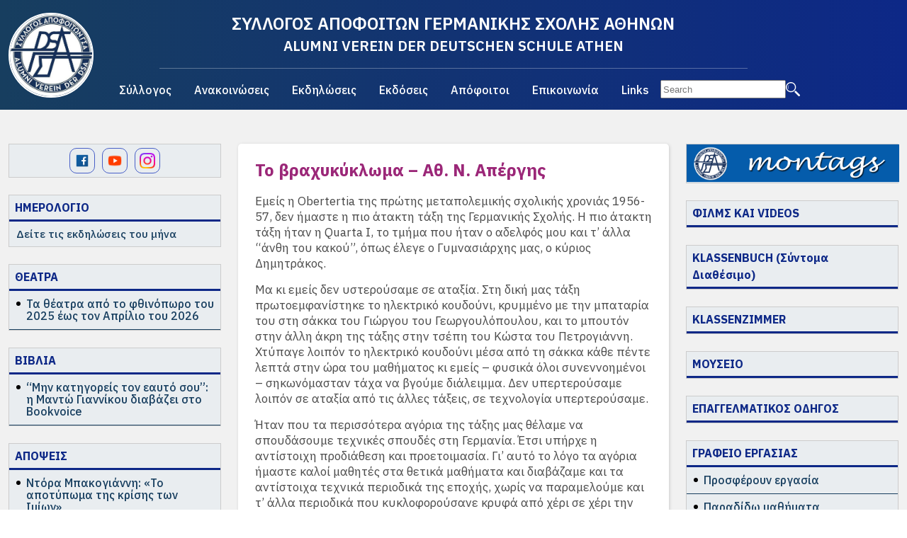

--- FILE ---
content_type: text/html; charset=UTF-8
request_url: https://www.ex-dsathen.gr/ekdoseis/klassenzimmer/1960/101-to-vraxykykloma-ath-n-apergis/
body_size: 12743
content:
<!DOCTYPE html>
<html lang="el">

<head>
  <meta charset="UTF-8">
    <title>Το βραχυκύκλωμα &#8211; Αθ. Ν. Απέργης   - ex-dsathen.gr</title>  
    <meta name="viewport" content="width=device-width, initial-scale=1">
  <link rel="stylesheet" href="https://cdn.jsdelivr.net/npm/bulma@0.9.4/css/bulma.min.css">
  <script src="https://ajax.googleapis.com/ajax/libs/jquery/3.7.1/jquery.min.js"></script>
  
  <link rel="preconnect" href="https://fonts.googleapis.com">
  <link rel="preconnect" href="https://fonts.gstatic.com" crossorigin>
  <link href="https://fonts.googleapis.com/css2?family=IBM+Plex+Sans:wght@400;500;600;700&display=swap" rel="stylesheet">
  <link rel="stylesheet" href="https://fonts.googleapis.com/css2?family=Material+Symbols+Rounded:opsz,wght,FILL,GRAD@24,100,1,0" />

  <link rel="apple-touch-icon" sizes="57x57" href="/wp-content/themes/whsk_exdsathen/common/icons/apple-icon-57x57.png">
  <link rel="apple-touch-icon" sizes="60x60" href="/wp-content/themes/whsk_exdsathen/common/icons/apple-icon-60x60.png">
  <link rel="apple-touch-icon" sizes="72x72" href="/wp-content/themes/whsk_exdsathen/common/icons/apple-icon-72x72.png">
  <link rel="apple-touch-icon" sizes="76x76" href="/wp-content/themes/whsk_exdsathen/common/icons/apple-icon-76x76.png">
  <link rel="apple-touch-icon" sizes="114x114" href="/wp-content/themes/whsk_exdsathen/common/icons/apple-icon-114x114.png">
  <link rel="apple-touch-icon" sizes="120x120" href="/wp-content/themes/whsk_exdsathen/common/icons/apple-icon-120x120.png">
  <link rel="apple-touch-icon" sizes="144x144" href="/wp-content/themes/whsk_exdsathen/common/icons/apple-icon-144x144.png">
  <link rel="apple-touch-icon" sizes="152x152" href="/wp-content/themes/whsk_exdsathen/common/icons/apple-icon-152x152.png">
  <link rel="apple-touch-icon" sizes="180x180" href="/wp-content/themes/whsk_exdsathen/common/icons/apple-icon-180x180.png">
  <link rel="icon" type="image/png" sizes="192x192" href="/wp-content/themes/whsk_exdsathen/common/icons/android-icon-192x192.png">
  <link rel="icon" type="image/png" sizes="32x32" href="/wp-content/themes/whsk_exdsathen/common/icons/favicon-32x32.png">
  <link rel="icon" type="image/png" sizes="96x96" href="/wp-content/themes/whsk_exdsathen/common/icons/favicon-96x96.png">
  <link rel="icon" type="image/png" sizes="16x16" href="/wp-content/themes/whsk_exdsathen/common/icons/favicon-16x16.png">
  <link rel="manifest" href="/wp-content/themes/whsk_exdsathen/common/icons/manifest.json">
  <meta name="msapplication-TileColor" content="#ffffff">
  <meta name="msapplication-TileImage" content="/wp-content/themes/whsk_exdsathen/common/icons/ms-icon-144x144.png">
  <meta name="theme-color" content="#ffffff">
  
<!-- Google tag (gtag.js) -->
<script async src="https://www.googletagmanager.com/gtag/js?id=G-21QNNH5MSY"></script>
<script>
  window.dataLayer = window.dataLayer || [];
  function gtag(){dataLayer.push(arguments);}
  gtag('js', new Date());

  gtag('config', 'G-21QNNH5MSY');
</script>	
	
  <meta name='robots' content='max-image-preview:large' />
		
	<style id='wp-img-auto-sizes-contain-inline-css' type='text/css'>
img:is([sizes=auto i],[sizes^="auto," i]){contain-intrinsic-size:3000px 1500px}
/*# sourceURL=wp-img-auto-sizes-contain-inline-css */
</style>
<link rel='stylesheet' id='wp-block-library-css' href='https://www.ex-dsathen.gr/wp-includes/css/dist/block-library/style.min.css?ver=6.9' type='text/css' media='all' />
<style id='global-styles-inline-css' type='text/css'>
:root{--wp--preset--aspect-ratio--square: 1;--wp--preset--aspect-ratio--4-3: 4/3;--wp--preset--aspect-ratio--3-4: 3/4;--wp--preset--aspect-ratio--3-2: 3/2;--wp--preset--aspect-ratio--2-3: 2/3;--wp--preset--aspect-ratio--16-9: 16/9;--wp--preset--aspect-ratio--9-16: 9/16;--wp--preset--color--black: #000000;--wp--preset--color--cyan-bluish-gray: #abb8c3;--wp--preset--color--white: #ffffff;--wp--preset--color--pale-pink: #f78da7;--wp--preset--color--vivid-red: #cf2e2e;--wp--preset--color--luminous-vivid-orange: #ff6900;--wp--preset--color--luminous-vivid-amber: #fcb900;--wp--preset--color--light-green-cyan: #7bdcb5;--wp--preset--color--vivid-green-cyan: #00d084;--wp--preset--color--pale-cyan-blue: #8ed1fc;--wp--preset--color--vivid-cyan-blue: #0693e3;--wp--preset--color--vivid-purple: #9b51e0;--wp--preset--gradient--vivid-cyan-blue-to-vivid-purple: linear-gradient(135deg,rgb(6,147,227) 0%,rgb(155,81,224) 100%);--wp--preset--gradient--light-green-cyan-to-vivid-green-cyan: linear-gradient(135deg,rgb(122,220,180) 0%,rgb(0,208,130) 100%);--wp--preset--gradient--luminous-vivid-amber-to-luminous-vivid-orange: linear-gradient(135deg,rgb(252,185,0) 0%,rgb(255,105,0) 100%);--wp--preset--gradient--luminous-vivid-orange-to-vivid-red: linear-gradient(135deg,rgb(255,105,0) 0%,rgb(207,46,46) 100%);--wp--preset--gradient--very-light-gray-to-cyan-bluish-gray: linear-gradient(135deg,rgb(238,238,238) 0%,rgb(169,184,195) 100%);--wp--preset--gradient--cool-to-warm-spectrum: linear-gradient(135deg,rgb(74,234,220) 0%,rgb(151,120,209) 20%,rgb(207,42,186) 40%,rgb(238,44,130) 60%,rgb(251,105,98) 80%,rgb(254,248,76) 100%);--wp--preset--gradient--blush-light-purple: linear-gradient(135deg,rgb(255,206,236) 0%,rgb(152,150,240) 100%);--wp--preset--gradient--blush-bordeaux: linear-gradient(135deg,rgb(254,205,165) 0%,rgb(254,45,45) 50%,rgb(107,0,62) 100%);--wp--preset--gradient--luminous-dusk: linear-gradient(135deg,rgb(255,203,112) 0%,rgb(199,81,192) 50%,rgb(65,88,208) 100%);--wp--preset--gradient--pale-ocean: linear-gradient(135deg,rgb(255,245,203) 0%,rgb(182,227,212) 50%,rgb(51,167,181) 100%);--wp--preset--gradient--electric-grass: linear-gradient(135deg,rgb(202,248,128) 0%,rgb(113,206,126) 100%);--wp--preset--gradient--midnight: linear-gradient(135deg,rgb(2,3,129) 0%,rgb(40,116,252) 100%);--wp--preset--font-size--small: 13px;--wp--preset--font-size--medium: 20px;--wp--preset--font-size--large: 36px;--wp--preset--font-size--x-large: 42px;--wp--preset--spacing--20: 0.44rem;--wp--preset--spacing--30: 0.67rem;--wp--preset--spacing--40: 1rem;--wp--preset--spacing--50: 1.5rem;--wp--preset--spacing--60: 2.25rem;--wp--preset--spacing--70: 3.38rem;--wp--preset--spacing--80: 5.06rem;--wp--preset--shadow--natural: 6px 6px 9px rgba(0, 0, 0, 0.2);--wp--preset--shadow--deep: 12px 12px 50px rgba(0, 0, 0, 0.4);--wp--preset--shadow--sharp: 6px 6px 0px rgba(0, 0, 0, 0.2);--wp--preset--shadow--outlined: 6px 6px 0px -3px rgb(255, 255, 255), 6px 6px rgb(0, 0, 0);--wp--preset--shadow--crisp: 6px 6px 0px rgb(0, 0, 0);}:where(.is-layout-flex){gap: 0.5em;}:where(.is-layout-grid){gap: 0.5em;}body .is-layout-flex{display: flex;}.is-layout-flex{flex-wrap: wrap;align-items: center;}.is-layout-flex > :is(*, div){margin: 0;}body .is-layout-grid{display: grid;}.is-layout-grid > :is(*, div){margin: 0;}:where(.wp-block-columns.is-layout-flex){gap: 2em;}:where(.wp-block-columns.is-layout-grid){gap: 2em;}:where(.wp-block-post-template.is-layout-flex){gap: 1.25em;}:where(.wp-block-post-template.is-layout-grid){gap: 1.25em;}.has-black-color{color: var(--wp--preset--color--black) !important;}.has-cyan-bluish-gray-color{color: var(--wp--preset--color--cyan-bluish-gray) !important;}.has-white-color{color: var(--wp--preset--color--white) !important;}.has-pale-pink-color{color: var(--wp--preset--color--pale-pink) !important;}.has-vivid-red-color{color: var(--wp--preset--color--vivid-red) !important;}.has-luminous-vivid-orange-color{color: var(--wp--preset--color--luminous-vivid-orange) !important;}.has-luminous-vivid-amber-color{color: var(--wp--preset--color--luminous-vivid-amber) !important;}.has-light-green-cyan-color{color: var(--wp--preset--color--light-green-cyan) !important;}.has-vivid-green-cyan-color{color: var(--wp--preset--color--vivid-green-cyan) !important;}.has-pale-cyan-blue-color{color: var(--wp--preset--color--pale-cyan-blue) !important;}.has-vivid-cyan-blue-color{color: var(--wp--preset--color--vivid-cyan-blue) !important;}.has-vivid-purple-color{color: var(--wp--preset--color--vivid-purple) !important;}.has-black-background-color{background-color: var(--wp--preset--color--black) !important;}.has-cyan-bluish-gray-background-color{background-color: var(--wp--preset--color--cyan-bluish-gray) !important;}.has-white-background-color{background-color: var(--wp--preset--color--white) !important;}.has-pale-pink-background-color{background-color: var(--wp--preset--color--pale-pink) !important;}.has-vivid-red-background-color{background-color: var(--wp--preset--color--vivid-red) !important;}.has-luminous-vivid-orange-background-color{background-color: var(--wp--preset--color--luminous-vivid-orange) !important;}.has-luminous-vivid-amber-background-color{background-color: var(--wp--preset--color--luminous-vivid-amber) !important;}.has-light-green-cyan-background-color{background-color: var(--wp--preset--color--light-green-cyan) !important;}.has-vivid-green-cyan-background-color{background-color: var(--wp--preset--color--vivid-green-cyan) !important;}.has-pale-cyan-blue-background-color{background-color: var(--wp--preset--color--pale-cyan-blue) !important;}.has-vivid-cyan-blue-background-color{background-color: var(--wp--preset--color--vivid-cyan-blue) !important;}.has-vivid-purple-background-color{background-color: var(--wp--preset--color--vivid-purple) !important;}.has-black-border-color{border-color: var(--wp--preset--color--black) !important;}.has-cyan-bluish-gray-border-color{border-color: var(--wp--preset--color--cyan-bluish-gray) !important;}.has-white-border-color{border-color: var(--wp--preset--color--white) !important;}.has-pale-pink-border-color{border-color: var(--wp--preset--color--pale-pink) !important;}.has-vivid-red-border-color{border-color: var(--wp--preset--color--vivid-red) !important;}.has-luminous-vivid-orange-border-color{border-color: var(--wp--preset--color--luminous-vivid-orange) !important;}.has-luminous-vivid-amber-border-color{border-color: var(--wp--preset--color--luminous-vivid-amber) !important;}.has-light-green-cyan-border-color{border-color: var(--wp--preset--color--light-green-cyan) !important;}.has-vivid-green-cyan-border-color{border-color: var(--wp--preset--color--vivid-green-cyan) !important;}.has-pale-cyan-blue-border-color{border-color: var(--wp--preset--color--pale-cyan-blue) !important;}.has-vivid-cyan-blue-border-color{border-color: var(--wp--preset--color--vivid-cyan-blue) !important;}.has-vivid-purple-border-color{border-color: var(--wp--preset--color--vivid-purple) !important;}.has-vivid-cyan-blue-to-vivid-purple-gradient-background{background: var(--wp--preset--gradient--vivid-cyan-blue-to-vivid-purple) !important;}.has-light-green-cyan-to-vivid-green-cyan-gradient-background{background: var(--wp--preset--gradient--light-green-cyan-to-vivid-green-cyan) !important;}.has-luminous-vivid-amber-to-luminous-vivid-orange-gradient-background{background: var(--wp--preset--gradient--luminous-vivid-amber-to-luminous-vivid-orange) !important;}.has-luminous-vivid-orange-to-vivid-red-gradient-background{background: var(--wp--preset--gradient--luminous-vivid-orange-to-vivid-red) !important;}.has-very-light-gray-to-cyan-bluish-gray-gradient-background{background: var(--wp--preset--gradient--very-light-gray-to-cyan-bluish-gray) !important;}.has-cool-to-warm-spectrum-gradient-background{background: var(--wp--preset--gradient--cool-to-warm-spectrum) !important;}.has-blush-light-purple-gradient-background{background: var(--wp--preset--gradient--blush-light-purple) !important;}.has-blush-bordeaux-gradient-background{background: var(--wp--preset--gradient--blush-bordeaux) !important;}.has-luminous-dusk-gradient-background{background: var(--wp--preset--gradient--luminous-dusk) !important;}.has-pale-ocean-gradient-background{background: var(--wp--preset--gradient--pale-ocean) !important;}.has-electric-grass-gradient-background{background: var(--wp--preset--gradient--electric-grass) !important;}.has-midnight-gradient-background{background: var(--wp--preset--gradient--midnight) !important;}.has-small-font-size{font-size: var(--wp--preset--font-size--small) !important;}.has-medium-font-size{font-size: var(--wp--preset--font-size--medium) !important;}.has-large-font-size{font-size: var(--wp--preset--font-size--large) !important;}.has-x-large-font-size{font-size: var(--wp--preset--font-size--x-large) !important;}
/*# sourceURL=global-styles-inline-css */
</style>

<style id='classic-theme-styles-inline-css' type='text/css'>
/*! This file is auto-generated */
.wp-block-button__link{color:#fff;background-color:#32373c;border-radius:9999px;box-shadow:none;text-decoration:none;padding:calc(.667em + 2px) calc(1.333em + 2px);font-size:1.125em}.wp-block-file__button{background:#32373c;color:#fff;text-decoration:none}
/*# sourceURL=/wp-includes/css/classic-themes.min.css */
</style>
<link rel='stylesheet' id='dashicons-css' href='https://www.ex-dsathen.gr/wp-includes/css/dashicons.min.css?ver=6.9' type='text/css' media='all' />
<link rel='stylesheet' id='default-style-css' href='https://www.ex-dsathen.gr/wp-content/themes/whsk_exdsathen/style.css?ver=1.5' type='text/css' media='all' />
<link rel='stylesheet' id='wp-paginate-css' href='https://www.ex-dsathen.gr/wp-content/plugins/wp-paginate/css/wp-paginate.css?ver=2.2.4' type='text/css' media='screen' />
<link rel="canonical" href="https://www.ex-dsathen.gr/ekdoseis/klassenzimmer/1960/101-to-vraxykykloma-ath-n-apergis/" />
<meta name="tec-api-version" content="v1"><meta name="tec-api-origin" content="https://www.ex-dsathen.gr"><link rel="alternate" href="https://www.ex-dsathen.gr/wp-json/tribe/events/v1/" /></head>

<body class="wp-singular post-template-default single single-post postid-81 single-format-standard wp-custom-logo wp-theme-whsk_exdsathen exds tribe-no-js">

  <header class="site-header">
    <div class="maxgridrow">
      <div class="columns level is-mobile is-multiline">
        
        <div class="column is-hidden-desktop burger-column">
          <!-- Burger Button -->
          <div class="burger-menu-btn">
            <img src="https://www.ex-dsathen.gr/wp-content/themes/whsk_exdsathen/common/imgs/burger.svg" alt="Open Menu">
          </div>
        </div>
        <div class="burger-menu-container">
          <div class="close-btn">
            <img src="https://www.ex-dsathen.gr/wp-content/themes/whsk_exdsathen/common/imgs/close.svg" alt="Close Menu">
          </div>
          <div class="search-container">
            <form role="search" method="get" action="https://www.ex-dsathen.gr/">
    <input class="search-field" type="text" name="s" id="s" value="" placeholder="Search" />
    <input class="search-btn" type="image" alt="Search" src="https://www.ex-dsathen.gr/wp-content/themes/whsk_exdsathen/common/imgs/search.svg" />
</form>          </div>
          <ul id="menu-primarymenu" class="burger-menu"><li id="menu-item-5377" class="menu-item menu-item-type-taxonomy menu-item-object-category menu-item-5377"><a href="https://www.ex-dsathen.gr/category/o-syllogos/">Σύλλογος</a></li>
<li id="menu-item-5386" class="menu-item menu-item-type-taxonomy menu-item-object-category menu-item-5386"><a href="https://www.ex-dsathen.gr/category/anakoinoseis/">Ανακοινώσεις</a></li>
<li id="menu-item-5398" class="menu-item menu-item-type-taxonomy menu-item-object-category menu-item-5398"><a href="https://www.ex-dsathen.gr/category/ekdiloseis/">Εκδηλώσεις</a></li>
<li id="menu-item-5420" class="menu-item menu-item-type-taxonomy menu-item-object-category current-post-ancestor menu-item-5420"><a href="https://www.ex-dsathen.gr/category/ekdoseis/">Εκδόσεις</a></li>
<li id="menu-item-5434" class="menu-item menu-item-type-taxonomy menu-item-object-category menu-item-5434"><a href="https://www.ex-dsathen.gr/category/apofoitoi/">Απόφοιτοι</a></li>
<li id="menu-item-5444" class="menu-item menu-item-type-post_type menu-item-object-page menu-item-5444"><a href="https://www.ex-dsathen.gr/epikoinonia/">Επικοινωνία</a></li>
<li id="menu-item-5443" class="menu-item menu-item-type-post_type menu-item-object-page menu-item-5443"><a href="https://www.ex-dsathen.gr/links/">Links</a></li>
</ul>        </div>        
        
        <div class="is-2-desktop is-full-touch column">
          <a href="/" title="ex-dsathen" class="main-logo">
            <img alt="ΣΥΛΛΟΓΟΣ ΑΠΟΦΟΙΤΩΝ ΓΕΡΜΑΝΙΚΗΣ ΣΧΟΛΗΣ ΑΘΗΝΩΝ" src="/wp-content/uploads/2023/01/cropped-307162343_452878120207550_8815806558617311491_n.jpeg" />
          </a>
        </div>
        <div class="is-8-desktop is-full-touch column">
          <div class="has-text-centered">
            <h1 class="is-size-4-desktop is-size-7-mobile font-semibold">ΣΥΛΛΟΓΟΣ ΑΠΟΦΟΙΤΩΝ ΓΕΡΜΑΝΙΚΗΣ ΣΧΟΛΗΣ ΑΘΗΝΩΝ</h1>
            <h2 class="is-size-5-desktop is-size-7-mobile font-semibold">ALUMNI VEREIN DER DEUTSCHEN SCHULE ATHEN</h2>
          </div>
          <div class="wrap-nav is-hidden-touch">
  <div id="primary" class="menu-primarymenu-container"><ul id="menu-primarymenu-1" class="primary-menu"><li class="menu-item menu-item-type-taxonomy menu-item-object-category menu-item-5377"><a href="https://www.ex-dsathen.gr/category/o-syllogos/">Σύλλογος</a></li>
<li class="menu-item menu-item-type-taxonomy menu-item-object-category menu-item-5386"><a href="https://www.ex-dsathen.gr/category/anakoinoseis/">Ανακοινώσεις</a></li>
<li class="menu-item menu-item-type-taxonomy menu-item-object-category menu-item-5398"><a href="https://www.ex-dsathen.gr/category/ekdiloseis/">Εκδηλώσεις</a></li>
<li class="menu-item menu-item-type-taxonomy menu-item-object-category current-post-ancestor menu-item-5420"><a href="https://www.ex-dsathen.gr/category/ekdoseis/">Εκδόσεις</a></li>
<li class="menu-item menu-item-type-taxonomy menu-item-object-category menu-item-5434"><a href="https://www.ex-dsathen.gr/category/apofoitoi/">Απόφοιτοι</a></li>
<li class="menu-item menu-item-type-post_type menu-item-object-page menu-item-5444"><a href="https://www.ex-dsathen.gr/epikoinonia/">Επικοινωνία</a></li>
<li class="menu-item menu-item-type-post_type menu-item-object-page menu-item-5443"><a href="https://www.ex-dsathen.gr/links/">Links</a></li>
</ul></div>            
            
            <div class="search-container">
              <form role="search" method="get" action="https://www.ex-dsathen.gr/">
    <input class="search-field" type="text" name="s" id="s" value="" placeholder="Search" />
    <input class="search-btn" type="image" alt="Search" src="https://www.ex-dsathen.gr/wp-content/themes/whsk_exdsathen/common/imgs/search.svg" />
</form>            </div>
            
          </div>
        </div>
        <div class="is-2-desktop is-full-touch column">
<!--           <ul class="langs is-flex">
            <li><img src="/wp-content/themes/whsk_exdsathen/common/imgs/greece.png" /></li>
            <li><img src="/wp-content/themes/whsk_exdsathen/common/imgs/germany.png" /></li>            
          </ul> -->
          <div class="gtranslate_wrapper" id="gt-wrapper-56214744"></div>        </div>
      </div>
    </div>
  </header>
  
  <style>
.gtranslate_wrapper a {
    color: #FFF;
}.gtranslate_wrapper {
    display: flex;
    align-items: center;
    justify-content: center;
}.gtranslate_wrapper a {
    color: #FFF;
    line-height: 1;
    margin: 0 8px;
}    
  </style>

  <main class="main-site">

    <div id="site-columns" class="columns is-multiline is-relative is-variable is-3-desktop">
      
      
      <div class="column is-narrow left-side-column">
        <div class="sidebar-width">
          <div class="left-side">
  
  <div class="widget-box social-box" style="display:flex;align-items:center;justify-content: center;">
    <a target="_blank" href="https://www.facebook.com/ex.dsa">
      <img width="32" height="32" src="/wp-content/themes/whsk_exdsathen/common/imgs/facebook.png" alt="facebook" />
    </a>
    <a target="_blank" href="https://www.youtube.com/@exDSAthen">
      <img width="32" height="32" src="/wp-content/themes/whsk_exdsathen/common/imgs/youtube.png" alt="youtube" />
    </a>
    <a target="_blank" href="https://www.instagram.com/ex_dsathen/">
      <img width="32" height="32" src="/wp-content/themes/whsk_exdsathen/common/imgs/instagram.png" alt="instagram" />
    </a>    
  </div>    
  
<style>
.social-box a {
    border: 1px solid;
    border-radius:10px;
    display: flex;
    align-items: center;
    padding: 6px;
    width: 36px;
    height: 36px;
    margin: 5px 5px;
}  
</style>  
  

  <div class="widget-box">
    <header class="widget-header">
      <a href="/events/">
       <h2 class="widget-name">ΗΜΕΡΟΛΟΓΙΟ <span style="display:none" class="material-symbols-rounded">calendar_month</span></h2>
      </a>
    </header>
    <p class="widget-desc">
      Δείτε τις εκδηλώσεις του μήνα    </p>
    <ul class="latest-items">
      </ul>
  </div>
  <div class="widget-box">
    <header class="widget-header">
      <a href="/category/anakoinoseis/theatra/">
       <h2 class="widget-name">ΘΕΑΤΡΑ <span style="display:none" class="material-symbols-rounded">theater_comedy</span></h2>
      </a>
    </header>
    <ul class="latest-items">
    
      <li class="latest-item">
      <a href="https://www.ex-dsathen.gr/anakoinoseis/theatra/ta-theatra-apo-to-fthinoporo-eos-to-telos-tou-2025/">
        <h3 class="is-size-6 line-height-1 post-title font-medium">Τα θέατρα από το φθινόπωρο του 2025 έως τον Απρίλιο του 2026</h3>
      </a>
          </li>
            </ul>
  </div>
  <div class="widget-box">
    <header class="widget-header">
      <a href="/category/anakoinoseis/vivlia/">
       <h2 class="widget-name">ΒΙΒΛΙΑ <span style="display:none" class="material-symbols-rounded">book_4</span></h2>
      </a>
    </header>
    <ul class="latest-items">
    
      <li class="latest-item">
      <a href="https://www.ex-dsathen.gr/anakoinoseis/vivlia/min-katigoreis-ton-eafto-sou-i-manto-giannikou-diavazei-sto-bookvoice/">
        <h3 class="is-size-6 line-height-1 post-title font-medium">&#8220;Μην κατηγορείς τον εαυτό σου&#8221;: η Μαντώ Γιαννίκου διαβάζει στο Bookvoice</h3>
      </a>
          </li>
            </ul>
  </div>
  <div class="widget-box">
    <header class="widget-header">
      <a href="/category/anakoinoseis/apopseis/">
       <h2 class="widget-name">ΑΠΟΨΕΙΣ <span style="display:none" class="material-symbols-rounded">draft_orders</span></h2>
      </a>
    </header>
    <ul class="latest-items">
    
      <li class="latest-item">
      <a href="https://www.ex-dsathen.gr/anakoinoseis/apopseis/ntora-bakogianni-to-apotypoma-tis-krisis-ton-imion/">
        <h3 class="is-size-6 line-height-1 post-title font-medium">Ντόρα Μπακογιάννη: «Το αποτύπωμα της κρίσης των Ιμίων»</h3>
      </a>
          </li>
            </ul>
  </div>
  <div class="widget-box">
    <header class="widget-header">
      <a href="/category/anakoinoseis/ston-typo/">
       <h2 class="widget-name">ΣΤΟΝ ΤΥΠΟ <span style="display:none" class="material-symbols-rounded">draft_orders</span></h2>
      </a>
    </header>
    <ul class="latest-items">
    
      <li class="latest-item">
      <a href="https://www.ex-dsathen.gr/anakoinoseis/ston-typo/dimosiefseis/">
        <h3 class="is-size-6 line-height-1 post-title font-medium">Ιστότοποι</h3>
      </a>
          </li>
            </ul>
  </div>
</div>        </div>
      </div>

      <div id="order-1" class="column is-relative">

        <div class="wrap-main-col">
  <div class="article-wrap">
        <article>
      <h1 class="is-size-4 line-height-1 post-title purple-color font-bold">
        Το βραχυκύκλωμα &#8211; Αθ. Ν. Απέργης      </h1>
      
      <div class="post-body">
        <p>Εμείς η Obertertia της πρώτης μεταπολεμικής σχολικής χρονιάς 1956-57, δεν ήμαστε η πιο άτακτη τάξη της Γερμανικής Σχολής. Η πιο άτακτη τάξη ήταν η Quarta Ι, το τμήμα που ήταν ο αδελφός μου και τ&#8217; άλλα &#8220;άνθη του κακού&#8221;, όπως έλεγε ο Γυμνασιάρχης μας, ο κύριος Δημητράκος.</p>
<p>Μα κι εμείς δεν υστερούσαμε σε αταξία. Στη δική μας τάξη πρωτοεμφανίστηκε το ηλεκτρικό κουδούνι, κρυμμένο με την μπαταρία του στη σάκκα του Γιώργου του Γεωργουλόπουλου, και το μπουτόν στην άλλη άκρη της τάξης στην τσέπη του Κώστα του Πετρογιάννη. Χτύπαγε λοιπόν το ηλεκτρικό κουδούνι μέσα από τη σάκκα κάθε πέντε λεπτά στην ώρα του μαθήματος κι εμείς &#8211; φυσικά όλοι συνεννοημένοι &#8211; σηκωνόμασταν τάχα να βγούμε διάλειμμα. Δεν υπερτερούσαμε λοιπόν σε αταξία από τις άλλες τάξεις, σε τεχνολογία υπερτερούσαμε.</p>
<p>Ήταν που τα περισσότερα αγόρια της τάξης μας θέλαμε να σπουδάσουμε τεχνικές σπουδές στη Γερμανία. Έτσι υπήρχε η αντίστοιχη προδιάθεση και προετοιμασία. Γι&#8217; αυτό το λόγο τα αγόρια ήμαστε καλοί μαθητές στα θετικά μαθήματα και διαβάζαμε και τα αντίστοιχα τεχνικά περιοδικά της εποχής, χωρίς να παραμελούμε και τ&#8217; άλλα περιοδικά που κυκλοφορούσανε κρυφά από χέρι σε χέρι την ώρα του μαθήματος (τη Μάσκα, το Χτυποκάρδι κ.α.).</p>
<p>Η ιδέα του εγχειρήματος ξεκίνησε από το μάθημα της Φυσικής, και συγκεκριμένα από το κεφάλαιο Kurzschlu§ (βραχυκύκλωμα).</p>
<p>Αρχίσαμε να συζητάμε για τρόπους βραχυκυκλώματος στο διάλειμμα διασχίζοντας τους υπόγειους διαδρόμους του παλαιού κτιρίου της οδού Μετσόβου. Εκεί, λοιπόν, στη χαμηλή οροφή του υπόγειου σκοτεινού διαδρόμου, υπήρχε ένα φωτιστικό σώμα καλά προφυλαγμένο από μια μπρούτζινη &#8220;χελώνα&#8221;. Στο δεύτερο διάλειμμα της ίδιας ημέρας ελέγξαμε εάν το κάλυμμα της χελώνας ξεβιδώνεται, και στο τρίτο διάλειμμα πόσους τσιλιαδόρους χρειάζεται ο διάδρομος.</p>
<p>Την άλλη μέρα στο πρώτο διάλειμμα ο Τιμολέων ο Καββαδίας με μια τρύπια δεκάρα ξεβίδωσε το μπρούτζινο κάλυμμα και τη λάμπα, τοποθέτησε τη δεκάρα με προσοχή στο ντουί και ξαναβίδωσε τη λάμπα και το κάλυμμα. Οι δύο τσιλιαδόροι, ο Guenter ο Hammeder και ο Λάμπρος ο Χατζηδημητρίου ειδοποιήθηκαν να αφήσουν τις θέσεις τους. Και όλοι μαζί βγήκαμε αμέριμνοι στην αυλή κουβεντιάζοντας. Είχαμε ήδη στο ενεργητικό μας μια εφαρμογή του μαθήματος του ηλεκτρισμού.</p>
<p>Εκείνο το διάλειμμα κράτησε λίγο παραπάνω από το κανονικό. Γιατί καθυστερημένα βγήκε η Frau Dilernia στον εξώστη του γραφείου των καθηγητών, κουνώντας την μπρούτζινη κουδούνα και φωνάζοντας δυνατά: -Γκρήγκορα-γκρήγκορα στις σειρές σας, wir haben keinen Strom.</p>
<p>Μπήκαμε γρήγορα στην τάξη μας μόλις προλαβαίνοντας να εξασφαλίσουμε ο ένας από τον άλλο τη συνωμοτική εχεμύθεια απέναντι στα κορίτσια της τάξης. &#8211; Να είστε σίγουροι πως, αν μάθουν κάτι αυτές, θα μας μαρτυρήσουν, είπε ψιθυριστά ο Ανδρέας ο Μαυρομάτης και με κοίταξε απειλητικά, γιατί εγώ ήμουν το μόνο αγόρι που καθόμουν στη σειρά των κοριτσιών.</p>
<p>Το δεύτερο διάλειμμα &#8211; το μεγάλο &#8211; αναγγέλθηκε με τον κτύπο της μπρούτζινης κουδούνας. Βγαίνοντας από την τάξη είδαμε τον κυρ-Φίλιππα τον επιστάτη, στο κεντρικό χωλ της Σχολής που με ένα δοκιμαστικό προσπαθούσε να εντοπίσει το βραχυκύκλωμα.</p>
<p>Φοβηθήκαμε μήπως το βρουν, οι εξπέρ όμως της Φυσικής μας διαβεβαίωσαν πως χωρίς ειδικό όργανο δεν μπορούν να εντοπίσουν τίποτε.</p>
<ul>
<li>Να μη μιλήσει κανείς, μόνο αν διαρρεύσει το μυστικό θα το μάθουν &#8211; και κοιτούσε ο ένας τον άλλο συνωμοτικά.</li>
<li>Τι νομίζετε &#8211; είπε ο Guenter ο Hammeder &#8211; μόλις πιέσουν λίγο τη Λία τη Βουρνά ή τη Μαρίκα την Παπαγιάννη, θα βάλουν τα κλάματα και θα τα μαρτυρήσουν όλα.</li>
<li>Αν το μάθει η Ελένη η Ακύλα, θα πάει μόνη της να το μαρτυρήσει &#8211; είπε με μια δόση θυμού ο Κώστας ο Πετρογιάννης -, ενώ η άλλη Ελένη, η Ελένη η Λούνδρα, δε θα πει τίποτε, συμπλήρωσε σκεφτικός.</li>
<li>Ε, τότε να ορκιστούμε ότι δε θα μιλήσει κανείς &#8211; είπε ο Ανδρέας ο Μαυρομάτης και με κοίταξε απειλητικά.</li>
</ul>
<p>Η ορκωμοσία πραγματοποιήθηκε γρήγορα και συνωμοτικά την ώρα του διαλείμματος.Φυσικά δε λειτουργούσε τίποτε εκείνη την ημέρα στη Σχολή, ούτε το τηλέφωνικό κέντρο της Frau Dilernia, ούτε οι προβολές στο μάθημα της Ιστορίας του κυρίου Δημόπουλου &#8211; που κάποτε ανάμεσα σε δύο διαφάνειες αρχιτεκτονημάτων της Αναγέννησης εμφανίστηκε η Τζέην Μάνσφιλντ με καυτό μπικίνι.</p>
<p>Στο τρίτο διάλειμμα &#8211; το μεσημεριανό &#8211; αποφασίσαμε να τους μπερδέψουμε. Με την ίδια τακτική βγάλαμε τη δεκάρα από τη λάμπα του υπογείου διαδρόμου και φυσικά επανήλθε το ρεύμα. Την άλλη μέρα κάναμε ακριβώς τις ίδιες ενέργειες, αλλά παρατηρήσαμε έναν εκνευρισμό στους καθηγητές. Σίγουρα είχαν αντιληφθεί ότι κάτι στραβό συνέβαινε.</p>
<p>Την τρίτη ημέρα στο δεύτερο διάλειμμα είδαμε τον κυρ-Μήτσο, τον ηλεκτρολόγο της οδού Μαυροματαίων, που με ένα Ωμόμετρο και δύο δοκιμαστικά προσπαθούσε να εντοπίσει το βραχυκύκλωμα.</p><p>&#8211; Τώρα θα το εντοπίσουν, είπε ο Τιμολέων ο Καββαδίας που είχε μανία με τα ηλεκτρονικά, είχε φτιάξει ένα φορητό ραδιοφωνάκι με γαληνίτη και ακούγαμε από ένα ακουστικό τους Platters ή την Κατερίνα Βαλέντε την ώρα του μαθήματος.</p>
<p>Στο μεσημεριανό διάλειμμα ο Λάμπρος ο Χατζηδημητρίου έβγαλε τη δεκάρα από τη λάμπα του υπογείου και όλοι γυρίσαμε ανήσυχοι στην τάξη μας.</p>
<p>Την τελευταία ώρα, την ώρα της Βιολογίας με τη Frau Barreuther &#8211; τη χάριν συντομίας Tante Biologie &#8211; μπήκαν στην τάξη μας ο Διευθυντής μας ο Dr. Flume και ο Klassenlehrer μας, ο Graf von Westfalen. Μας μίλησαν και οι δύο σοβαρά, χωρίς να μας απειλήσουν. Μας είπαν πως ξέρουν ότι εμείς κάτι έχουμε κάνει και κόβεται κάθε τόσο το ρεύμα, αλλά, αν πούμε τι κάναμε, δε θα μας πειράξει κανείς. Στο κάτω-κάτω μας διαβεβαίωσαν, για τεχνικούς λόγους και μόνο θέλουν να μάθουν τι κάναμε.</p>
<p>Όλα τα αγόρια κοιταζόμασταν στα μάτια δήθεν αμέριμνοι και κοιτάζαμε τα κορίτσια, που κι αυτά με τη σειρά τους μας κοίταζαν αμήχανα. Έτσι ποτέ κανείς &#8211; ούτε ο ηλεκτρολόγος &#8211; δεν έμαθε πώς κοβόταν κάθε τόσο το ρεύμα.</p>
<p>Επειδή φέτος γιορτάζουμε τα εκατό χρόνια της Σχολής μας και επειδή έχουν περάσει από τότε 38 ολόκληρα χρόνια, μου δίνεται η ευκαιρία να πατήσω τον &#8220;όρκο&#8221; μου και να αποκαλύψω το εφτασφράγιστο &#8220;μυστικό&#8221;, που όλα τα αγόρια της Obertertia 56-57, είχαμε ορκιστεί ποτέ να μην αποκαλύψουμε!</p>
<p>Αθ. Ν. Απέργης</p><p>Διπλ. Πολ. Μηχανικός</p>
</p>      </div>
      
    </article>  
        
        
  </div>

</div>

</div>
    
<div class="column is-narrow right-side-column">
  <div class="sidebar-width"><div class="right-side">

  <div class="widget-box">
    <!--   <header class="widget-header">
    <a href="/archive-montags/">
      <h2 class="widget-name">ΑΡΧΕΙΟ MONTAGS <span class="material-symbols-rounded">mail</span></h2>
    </a>
  </header> -->
    <a href="/archive-montags/">
      <!--     <img style="max-width:170px;margin: 20px auto;display: block;" src="/wp-content/themes/whsk_exdsathen/common/imgs/montags2.jpg" /> -->
      <img style="max-width: 300px;margin: 0;display: block;" width="800" height="145px" alt="ex-dsathen" src="https://www.ex-dsathen.gr/images/Newsletter/header1.png" />
    </a>
  </div>

  <div class="widget-box">
    <header class="widget-header">
      <a href="/category/ekdoseis/films-kai-videos/">
        <h2 class="widget-name">ΦΙΛΜΣ ΚΑΙ VIDEOS <span style="display:none" class="material-symbols-rounded">videocam</span></h2>
      </a>
    </header>
  </div>

  <div class="widget-box">
    <header class="widget-header">
      <h2 class="widget-name">KLASSENBUCH (Σύντομα Διαθέσιμο)</h2>
    </header>
  </div>



  <div class="widget-box">
    <header class="widget-header">
      <a href="/category/ekdoseis/klassenzimmer/">
        <h2 class="widget-name">KLASSENZIMMER</h2>
      </a>
    </header>
  </div>

  <div class="widget-box">
    <header class="widget-header">
      <a href="/category/ekdoseis/mouseio/">
        <h2 class="widget-name">ΜΟΥΣΕΙΟ</h2>
      </a>
    </header>
  </div>

  <div class="widget-box">
    <header class="widget-header">
      <a href="/category/ekdoseis/klassenzimmer/">
      <a href="/category/epaggelmatikos-odigos-2020"><h2 class="widget-name">ΕΠΑΓΓΕΛΜΑΤΙΚΟΣ ΟΔΗΓΟΣ</h2></a>
      </a>
    </header>
  </div>


  <div class="widget-box">
    <header class="widget-header">
      <h2 class="widget-name">ΓΡΑΦΕΙΟ ΕΡΓΑΣΙΑΣ <span style="display:none" class="material-symbols-rounded">work</span></h2>
    </header>
    <ul class="latest-items">
      <li class="latest-item">
        <a href="/category/anakoinoseis/prosferoun-ergasia/">
          <h3 class="is-size-6 line-height-1 post-title font-medium">Προσφέρουν εργασία</h3>
        </a>
      </li>
      <li class="latest-item">
        <a href="/category/anakoinoseis/paradido_mathimata/">
          <h3 class="is-size-6 line-height-1 post-title font-medium">Παραδίδω μαθήματα</h3>
        </a>
      </li>
      <li class="latest-item">
        <a href="/category/anakoinoseis/poulao-noikiazo/">
          <h3 class="is-size-6 line-height-1 post-title font-medium">Πουλάω / Νοικιάζω</h3>
        </a>
      </li>
    </ul>
  </div>

</div></div>
</div>

</div>

</div>
</main>


<div class="newsletter-row">
<div id="mc_embed_shell">
      <link href="//cdn-images.mailchimp.com/embedcode/classic-061523.css" rel="stylesheet" type="text/css">
  <style type="text/css">
      #mc_embed_signup{background:#fff; false;clear:left; font:14px Helvetica,Arial,sans-serif;width: 100%;
    max-width: 860px;
    padding-inline: 15px;}
#mc_embed_signup .button {
    background-color: #0d2887;
    font-weight: bold;
    font-family: 'IBM Plex Sans';
}
</style>
<div id="mc_embed_signup">
    <form action="https://ex-dsathen.us21.list-manage.com/subscribe/post?u=2300f5b179e2f035c637be42a&amp;id=ec9a0f9675&amp;f_id=0043fae6f0" method="post" id="mc-embedded-subscribe-form" name="mc-embedded-subscribe-form" class="validate" target="_blank">
        <div id="mc_embed_signup_scroll">
          <h2>Κάντε Εγγραφή στο εβδομαδιαίο Newsletter</h2>
            <div class="indicates-required"><span class="asterisk">*</span> indicates required</div>
            <div class="mc-field-group"><label for="mce-EMAIL">Email Address <span class="asterisk">*</span></label><input type="email" name="EMAIL" class="required email" id="mce-EMAIL" required="" value=""><span id="mce-EMAIL-HELPERTEXT" class="helper_text">Συμπληρώστε το e-mail σας</span></div>
        <div id="mce-responses" class="clear">
            <div class="response" id="mce-error-response" style="display: none;"></div>
            <div class="response" id="mce-success-response" style="display: none;"></div>
        </div><div aria-hidden="true" style="position: absolute; left: -5000px;"><input type="text" name="b_2300f5b179e2f035c637be42a_ec9a0f9675" tabindex="-1" value=""></div><div class="clear"><input type="submit" name="subscribe" id="mc-embedded-subscribe" class="button" value="ΕΓΓΡΑΦΗ"></div>
    </div>
</form>
</div>
<script type="text/javascript" src="//s3.amazonaws.com/downloads.mailchimp.com/js/mc-validate.js"></script><script type="text/javascript">(function($) {window.fnames = new Array(); window.ftypes = new Array();fnames[0]='EMAIL';ftypes[0]='email';fnames[1]='FNAME';ftypes[1]='text';fnames[2]='LNAME';ftypes[2]='text';fnames[3]='ADDRESS';ftypes[3]='address';fnames[4]='PHONE';ftypes[4]='phone';fnames[5]='BIRTHDAY';ftypes[5]='birthday';}(jQuery));var $mcj = jQuery.noConflict(true);</script></div>  
</div>

<footer class="site-footer">
  <div class="minigridrow">
    
    <div class="columns is-multiline is-mobile">
    <div class="column is-full has-text-centered">
    <p class="is-size-6 font-medium">
      Γερμανικής Σχολής Αθηνών & Δημοκρίτου 6
    </p>
    <p class="is-size-6 font-medium">
      15123 Μαρούσι Tηλ: +30 211 777 4553 | email: info@ex-dsathen.gr      
    </p>      
    </div>
      
    <div class="column is-full has-text-centered">
      <h4 class="is-size-5 mb-1 font-500 white-color">
        Με την υποστήριξη:
      </h4>  
    </div>  
      
    <div class="column is-half ">
      <a class="sponsor" href="https://www.dsathen.gr/el" target="_blank"><img src="/wp-content/themes/whsk_exdsathen/common/imgs/dsanew.jpg" /></a>
    </div>
    <div class="column is-half">
      <a class="sponsor" href="http://galanissportsdata.com/" target="_blank"><img src="/wp-content/themes/whsk_exdsathen/common/imgs/GSD-Logo-Plain.jpg" /></a>      
    </div>
      
    </div>
  </div>
</footer>

<script>
if(document.querySelector('body').classList.contains('single')) {
  $('iframe[src*="youtube"]').wrap("<div class='wrap-video-container'></div>");
}
</script>

<script type="text/javascript">
  var menuItems = document.querySelectorAll('.burger-menu li');

  menuItems.forEach(function(menuItem) {
    if (menuItem.querySelector('ul')) {
      var link = menuItem.querySelector('a');

      var img = document.createElement('img');

      img.src = "https://www.ex-dsathen.gr/wp-content/themes/whsk_exdsathen/common/imgs/right.svg";

      menuItem.appendChild(img);
      img.classList.add('has-submenu');
    }
  });

  $(document).ready(function() {
    $('.has-submenu').click(function() {
      $(this).siblings('.sub-menu').slideToggle();
      $(this).toggleClass('rotate');
    });

    $('.burger-menu-btn').click(function() {
      $('.burger-menu-container').addClass('active');
    });

    $('.close-btn').click(function() {
      $('.burger-menu-container').removeClass('active');
    });

  });
  


  function externalLinks() {
    for (var c = document.getElementsByTagName("a"), a = 0; a < c.length; a++) {
      var b = c[a];
      b.getAttribute("href") && b.hostname !== location.hostname && (b.target = "_blank")
    }
  };
  externalLinks();  
  
</script>

<script type="speculationrules">
{"prefetch":[{"source":"document","where":{"and":[{"href_matches":"/*"},{"not":{"href_matches":["/wp-*.php","/wp-admin/*","/wp-content/uploads/*","/wp-content/*","/wp-content/plugins/*","/wp-content/themes/whsk_exdsathen/*","/*\\?(.+)"]}},{"not":{"selector_matches":"a[rel~=\"nofollow\"]"}},{"not":{"selector_matches":".no-prefetch, .no-prefetch a"}}]},"eagerness":"conservative"}]}
</script>
		<script>
		( function ( body ) {
			'use strict';
			body.className = body.className.replace( /\btribe-no-js\b/, 'tribe-js' );
		} )( document.body );
		</script>
		<script> /* <![CDATA[ */var tribe_l10n_datatables = {"aria":{"sort_ascending":": activate to sort column ascending","sort_descending":": activate to sort column descending"},"length_menu":"Show _MENU_ entries","empty_table":"No data available in table","info":"Showing _START_ to _END_ of _TOTAL_ entries","info_empty":"Showing 0 to 0 of 0 entries","info_filtered":"(filtered from _MAX_ total entries)","zero_records":"No matching records found","search":"Search:","all_selected_text":"All items on this page were selected. ","select_all_link":"Select all pages","clear_selection":"Clear Selection.","pagination":{"all":"All","next":"Next","previous":"Previous"},"select":{"rows":{"0":"","_":": Selected %d rows","1":": Selected 1 row"}},"datepicker":{"dayNames":["\u039a\u03c5\u03c1\u03b9\u03b1\u03ba\u03ae","\u0394\u03b5\u03c5\u03c4\u03ad\u03c1\u03b1","\u03a4\u03c1\u03af\u03c4\u03b7","\u03a4\u03b5\u03c4\u03ac\u03c1\u03c4\u03b7","\u03a0\u03ad\u03bc\u03c0\u03c4\u03b7","\u03a0\u03b1\u03c1\u03b1\u03c3\u03ba\u03b5\u03c5\u03ae","\u03a3\u03ac\u03b2\u03b2\u03b1\u03c4\u03bf"],"dayNamesShort":["\u039a\u03c5","\u0394\u03b5","\u03a4\u03c1","\u03a4\u03b5","\u03a0\u03b5","\u03a0\u03b1","\u03a3\u03b1"],"dayNamesMin":["\u039a","\u0394","\u03a4","\u03a4","\u03a0","\u03a0","\u03a3"],"monthNames":["\u0399\u03b1\u03bd\u03bf\u03c5\u03ac\u03c1\u03b9\u03bf\u03c2","\u03a6\u03b5\u03b2\u03c1\u03bf\u03c5\u03ac\u03c1\u03b9\u03bf\u03c2","\u039c\u03ac\u03c1\u03c4\u03b9\u03bf\u03c2","\u0391\u03c0\u03c1\u03af\u03bb\u03b9\u03bf\u03c2","\u039c\u03ac\u03b9\u03bf\u03c2","\u0399\u03bf\u03cd\u03bd\u03b9\u03bf\u03c2","\u0399\u03bf\u03cd\u03bb\u03b9\u03bf\u03c2","\u0391\u03cd\u03b3\u03bf\u03c5\u03c3\u03c4\u03bf\u03c2","\u03a3\u03b5\u03c0\u03c4\u03ad\u03bc\u03b2\u03c1\u03b9\u03bf\u03c2","\u039f\u03ba\u03c4\u03ce\u03b2\u03c1\u03b9\u03bf\u03c2","\u039d\u03bf\u03ad\u03bc\u03b2\u03c1\u03b9\u03bf\u03c2","\u0394\u03b5\u03ba\u03ad\u03bc\u03b2\u03c1\u03b9\u03bf\u03c2"],"monthNamesShort":["\u0399\u03b1\u03bd\u03bf\u03c5\u03ac\u03c1\u03b9\u03bf\u03c2","\u03a6\u03b5\u03b2\u03c1\u03bf\u03c5\u03ac\u03c1\u03b9\u03bf\u03c2","\u039c\u03ac\u03c1\u03c4\u03b9\u03bf\u03c2","\u0391\u03c0\u03c1\u03af\u03bb\u03b9\u03bf\u03c2","\u039c\u03ac\u03b9\u03bf\u03c2","\u0399\u03bf\u03cd\u03bd\u03b9\u03bf\u03c2","\u0399\u03bf\u03cd\u03bb\u03b9\u03bf\u03c2","\u0391\u03cd\u03b3\u03bf\u03c5\u03c3\u03c4\u03bf\u03c2","\u03a3\u03b5\u03c0\u03c4\u03ad\u03bc\u03b2\u03c1\u03b9\u03bf\u03c2","\u039f\u03ba\u03c4\u03ce\u03b2\u03c1\u03b9\u03bf\u03c2","\u039d\u03bf\u03ad\u03bc\u03b2\u03c1\u03b9\u03bf\u03c2","\u0394\u03b5\u03ba\u03ad\u03bc\u03b2\u03c1\u03b9\u03bf\u03c2"],"monthNamesMin":["\u0399\u03b1\u03bd","\u03a6\u03b5\u03b2","\u039c\u03b1\u03c1","\u0391\u03c0\u03c1","\u039c\u03ac\u03b9","\u0399\u03bf\u03cd\u03bd","\u0399\u03bf\u03cd\u03bb","\u0391\u03c5\u03b3","\u03a3\u03b5\u03c0","\u039f\u03ba\u03c4","\u039d\u03bf\u03ad","\u0394\u03b5\u03ba"],"nextText":"Next","prevText":"Prev","currentText":"Today","closeText":"Done","today":"Today","clear":"Clear"}};/* ]]> */ </script><script type="text/javascript" id="gt_widget_script_56214744-js-before">
/* <![CDATA[ */
window.gtranslateSettings = /* document.write */ window.gtranslateSettings || {};window.gtranslateSettings['56214744'] = {"default_language":"el","languages":["de","el"],"url_structure":"none","flag_style":"2d","flag_size":24,"wrapper_selector":"#gt-wrapper-56214744","alt_flags":[],"horizontal_position":"inline","flags_location":"\/wp-content\/plugins\/gtranslate\/flags\/"};
//# sourceURL=gt_widget_script_56214744-js-before
/* ]]> */
</script><script src="https://www.ex-dsathen.gr/wp-content/plugins/gtranslate/js/fc.js?ver=6.9" data-no-optimize="1" data-no-minify="1" data-gt-orig-url="/ekdoseis/klassenzimmer/1960/101-to-vraxykykloma-ath-n-apergis/" data-gt-orig-domain="www.ex-dsathen.gr" data-gt-widget-id="56214744" defer></script></body>
</html>
<!-- Dynamic page generated in 0.299 seconds. -->
<!-- Cached page generated by WP-Super-Cache on 2026-01-21 12:23:53 -->

<!-- Compression = gzip -->